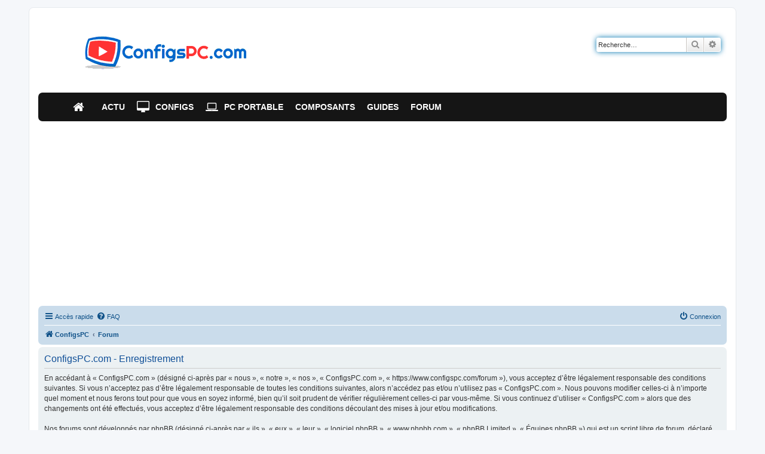

--- FILE ---
content_type: text/html; charset=UTF-8
request_url: https://www.configspc.com/forum/ucp.php?mode=register&sid=5c6e8e0e9b64dd47d7e84ff508571e8a
body_size: 6873
content:
<!DOCTYPE html>
<html dir="ltr" lang="fr">
<head>
<meta charset="utf-8" />
<meta http-equiv="X-UA-Compatible" content="IE=edge">
<meta name="viewport" content="width=device-width, initial-scale=1" />

<title>Panneau de l’utilisateur - S’enregistrer</title>

<!-- Ancien title
		<title>		<!--
		ConfigsPC.com - 		<!--Panneau de l’utilisateur - 		<!--S’enregistrer<!--</title>
-->

	<link rel="alternate" type="application/atom+xml" title="Flux - ConfigsPC.com" href="/forum/feed?sid=6d783ad1131112e61f637233cf3d9fef">	<link rel="alternate" type="application/atom+xml" title="Flux - Nouvelles informations" href="/forum/feed/news?sid=6d783ad1131112e61f637233cf3d9fef">	<link rel="alternate" type="application/atom+xml" title="Flux - Tous les forums" href="/forum/feed/forums?sid=6d783ad1131112e61f637233cf3d9fef">	<link rel="alternate" type="application/atom+xml" title="Flux - Nouveaux sujets" href="/forum/feed/topics?sid=6d783ad1131112e61f637233cf3d9fef">	<link rel="alternate" type="application/atom+xml" title="Flux - Sujets actifs" href="/forum/feed/topics_active?sid=6d783ad1131112e61f637233cf3d9fef">			

<!--
	phpBB style name: prosilver
	Based on style:   prosilver (this is the default phpBB3 style)
	Original author:  Tom Beddard ( http://www.subBlue.com/ )
	Modified by:
-->

<link href="./assets/css/font-awesome.min.css?assets_version=831" rel="stylesheet">
<link href="./styles/prosilver/theme/stylesheet.css?assets_version=831" rel="stylesheet">
<link href="./styles/prosilver/theme/fr/stylesheet.css?assets_version=831" rel="stylesheet">




<!--[if lte IE 9]>
	<link href="./styles/prosilver/theme/tweaks.css?assets_version=831" rel="stylesheet">
<![endif]-->


<link href="./ext/phpbb/ads/styles/all/theme/phpbbads.css?assets_version=831" rel="stylesheet" media="screen">




<link rel='stylesheet'   href='https://www.configspc.com/forum/styles/prosilver/theme/stylemenu.css?v1.2' type='text/css' media='all' />

<script async src="https://pagead2.googlesyndication.com/pagead/js/adsbygoogle.js?client=ca-pub-5590303742690114"
     crossorigin="anonymous"></script>


<!-- Message bl pb Google-->
 <script async src="https://fundingchoicesmessages.google.com/i/pub-5590303742690114?ers=1" nonce="ZuQ1inI7IJukUz2zK-M_fQ"></script><script nonce="ZuQ1inI7IJukUz2zK-M_fQ">(function() {function signalGooglefcPresent() {if (!window.frames['googlefcPresent']) {if (document.body) {const iframe = document.createElement('iframe'); iframe.style = 'width: 0; height: 0; border: none; z-index: -1000; left: -1000px; top: -1000px;'; iframe.style.display = 'none'; iframe.name = 'googlefcPresent'; document.body.appendChild(iframe);} else {setTimeout(signalGooglefcPresent, 0);}}}signalGooglefcPresent();})();</script>


<!-- Google Tag Manager -->
<script>(function(w,d,s,l,i){w[l]=w[l]||[];w[l].push({'gtm.start':
new Date().getTime(),event:'gtm.js'});var f=d.getElementsByTagName(s)[0],
j=d.createElement(s),dl=l!='dataLayer'?'&l='+l:'';j.async=true;j.src=
'https://www.googletagmanager.com/gtm.js?id='+i+dl;f.parentNode.insertBefore(j,f);
})(window,document,'script','dataLayer','GTM-PRMLRFL');</script>
<!-- End Google Tag Manager -->

</head>
<body id="phpbb" class="nojs notouch section-ucp ltr ">


<!-- Google Tag Manager (noscript) -->
<noscript><iframe src="https://www.googletagmanager.com/ns.html?id=GTM-PRMLRFL"
height="0" width="0" style="display:none;visibility:hidden"></iframe></noscript>
<!-- End Google Tag Manager (noscript) -->

<div id="wrap" class="wrap">
	<a id="top" class="top-anchor" accesskey="t"></a>
	<div id="page-header">
		<div class="headerbar" role="banner">
					<div class="inner">
			<div id="site-description" class="site-description">
				<a id="logo" class="logo" href="https://www.configspc.com" title="Configs PC">
					<span class="site_logo"></span>
				</a>
				<h1>Configs PC - Forum</h1>
				
				<p class="skiplink"><a href="#start_here">Vers le contenu</a></p>
			</div>

									<div id="search-box" class="search-box search-header" role="search">
				<form action="./search.php?sid=6d783ad1131112e61f637233cf3d9fef" method="get" id="search">
				<fieldset>
					<input name="keywords" id="keywords" type="search" maxlength="128" title="Recherche par mots-clés" class="inputbox search tiny" size="20" value="" placeholder="Recherche…" />
					<button class="button button-search" type="submit" title="Rechercher">
						<i class="icon fa-search fa-fw" aria-hidden="true"></i><span class="sr-only">Rechercher</span>
					</button>
					<a href="./search.php?sid=6d783ad1131112e61f637233cf3d9fef" class="button button-search-end" title="Recherche avancée">
						<i class="icon fa-cog fa-fw" aria-hidden="true"></i><span class="sr-only">Recherche avancée</span>
					</a>
					<input type="hidden" name="sid" value="6d783ad1131112e61f637233cf3d9fef" />

				</fieldset>
				</form>
			</div>


									</div>
						<div class="td-header-wrap td-header-style-3">
				<div class="td-header-menu-wrap-full">
	    			<div class="td-header-menu-wrap td-container-wrap">
	      	 			<div class="td-container td-header-row td-header-main-menu black-menu">
	           				<div id="td-header-menu" role="navigation">		
							 	   <div class="menu-principal-container">
	            				<div class="menu-principal-container"><ul id="menu-principal-1" class="sf-menu"><li class="menu-item menu-item-type-post_type menu-item-object-page menu-item-home menu-item-first td-menu-item td-normal-menu menu-item-315105"><a title="Accueil Configs PC.com" href="https://www.configspc.com/"><i class="fa fa-home" aria-hidden="true"></i></a></li><li class="menu-item menu-item-type-post_type menu-item-object-page td-menu-item td-normal-menu menu-item-315106"><a title="Dernières actualités du hardware" href="https://www.configspc.com/actus/">Actu</a></li><li class="menu-item menu-item-type-post_type menu-item-object-page menu-item-has-children td-menu-item td-normal-menu menu-item-3483"><a title="Configs types" href="https://www.configspc.com/configs-pc-types/"><i class="fa fa-desktop" aria-hidden="true"></i>Configs</a><ul class="sub-menu"><li class="menu-item menu-item-type-post_type menu-item-object-page td-menu-item td-normal-menu menu-item-3476"><a title="Config bureautique" href="https://www.configspc.com/config-bureautique/">Bureautique</a></li><li class="menu-item menu-item-type-post_type menu-item-object-page td-menu-item td-normal-menu menu-item-312935"><a title="Config multimédia" href="https://www.configspc.com/config-multimedia/">Multimédia</a></li><li class="menu-item menu-item-type-post_type menu-item-object-page td-menu-item td-normal-menu menu-item-314924"><a href="https://www.configspc.com/config-gamers-mini-prix/">Config gamer mini prix</a></li><li class="menu-item menu-item-type-post_type menu-item-object-page td-menu-item td-normal-menu menu-item-315346"><a href="https://www.configspc.com/config-gamers/">Config gamer petit prix</a></li><li class="menu-item menu-item-type-post_type menu-item-object-page td-menu-item td-normal-menu menu-item-3472"><a title="Config gamer milieu de gamme" href="https://www.configspc.com/config-gamers-milieu-de-gamme/">Gamer milieu de gamme</a></li><li class="menu-item menu-item-type-post_type menu-item-object-page td-menu-item td-normal-menu menu-item-3471"><a title="Config gamer top performances" href="https://www.configspc.com/config-gamers-haut-de-gamme/">Gamer top performances</a></li><li class="menu-item menu-item-type-post_type menu-item-object-page td-menu-item td-normal-menu menu-item-3474"><a title="Config hardcore gamers" href="https://www.configspc.com/config-hardcore-gamers/">Hardcore gamers</a></li></ul></li><li class="menu-item menu-item-type-post_type menu-item-object-page td-menu-item td-normal-menu menu-item-3462"><a title="Ordinateur portable" href="https://www.configspc.com/choix-portable/"><i class="fa fa-laptop" aria-hidden="true"></i>PC Portable</a></li><li class="menu-item menu-item-type-post_type menu-item-object-page menu-item-has-children td-menu-item td-normal-menu menu-item-3499"><a title="Composants PC" href="https://www.configspc.com/boitier/">Composants</a><ul class="sub-menu"><li class="menu-item menu-item-type-post_type menu-item-object-page td-menu-item td-normal-menu menu-item-3464"><a title="Boîtier PC" href="https://www.configspc.com/boitier/">Boîtier</a></li><li class="menu-item menu-item-type-post_type menu-item-object-page td-menu-item td-normal-menu menu-item-3475"><a title="Alimentation PC" href="https://www.configspc.com/alimentation/">Alimentation</a></li><li class="menu-item menu-item-type-post_type menu-item-object-page td-menu-item td-normal-menu menu-item-3468"><a title="Carte mère PC" href="https://www.configspc.com/carte-mere/">Carte mère</a></li><li class="menu-item menu-item-type-post_type menu-item-object-page td-menu-item td-normal-menu menu-item-3469"><a title="CPU ordinateur" href="https://www.configspc.com/processeur/">Processeur</a></li><li class="menu-item menu-item-type-post_type menu-item-object-page td-menu-item td-normal-menu menu-item-314020"><a title="Refroidissement pour le processeur" href="https://www.configspc.com/ventirad-choisir-guide-dachat-comparatif-de-ventirads/">Ventirad</a></li><li class="menu-item menu-item-type-post_type menu-item-object-page td-menu-item td-normal-menu menu-item-3470"><a title="Carte vidéo" href="https://www.configspc.com/carte-graphique/">Carte graphique</a></li><li class="menu-item menu-item-type-post_type menu-item-object-post td-menu-item td-normal-menu menu-item-314296"><a title="Comparer les modèles de cartes graphiques" href="https://www.configspc.com/comparer-rapidement-cartes-graphiques/">Performances cartes graphiques</a></li><li class="menu-item menu-item-type-post_type menu-item-object-page td-menu-item td-normal-menu menu-item-3467"><a title="Disque SSD" href="https://www.configspc.com/guide-dachat-ssd-bien-choisir-son-ssd/">SSD</a></li><li class="menu-item menu-item-type-post_type menu-item-object-page td-menu-item td-normal-menu menu-item-3465"><a title="Ecran PC" href="https://www.configspc.com/ecrans/">Moniteur</a></li><li class="menu-item menu-item-type-post_type menu-item-object-page td-menu-item td-normal-menu menu-item-3463"><a title="Tablettes tactiles" href="https://www.configspc.com/guide-dachat-tablettes-tactiles-bien-choisir-sa-tablette/"><i class="fa fa-tablet" aria-hidden="true"></i>Tablette</a></li></ul></li><li class="menu-item menu-item-type-post_type menu-item-object-page menu-item-has-children td-menu-item td-normal-menu menu-item-314266"><a title="Dossiers" href="https://www.configspc.com/pc-assembles-tour-horizon/">Guides</a><ul class="sub-menu"><li class="menu-item menu-item-type-post_type menu-item-object-page td-menu-item td-normal-menu menu-item-312938"><a title="Monter son PC" href="https://www.configspc.com/guides-pour-monter-et-assembler-son-pc/">Montage d&rsquo;un PC</a></li><li class="menu-item menu-item-type-post_type menu-item-object-page td-menu-item td-normal-menu menu-item-312936"><a title="Choisir une offre interne" href="https://www.configspc.com/comparatif-adsl/">Comparatif des offres ADSL</a></li><li class="menu-item menu-item-type-post_type menu-item-object-page td-menu-item td-normal-menu menu-item-312940"><a title="Overclocker un CPU" href="https://www.configspc.com/guide-de-loverclocking-dun-cpu/">Overclocking d&rsquo;un processeur</a></li><li class="menu-item menu-item-type-post_type menu-item-object-page td-menu-item td-normal-menu menu-item-312937"><a title="Overclocker une carte vidéo" href="https://www.configspc.com/guide-de-loverclocking-dune-carte-graphique/">Overclocking d&rsquo;une carte graphique</a></li><li class="menu-item menu-item-type-post_type menu-item-object-page td-menu-item td-normal-menu menu-item-312939"><a title="Choisir les composants d&rsquo;un HTPC" href="https://www.configspc.com/monter-un-mini-pc-de-salon/">Monter un mini PC de salon</a></li><li class="menu-item menu-item-type-post_type menu-item-object-page td-menu-item td-normal-menu menu-item-312941"><a title="Acheter pièces pour LanBox" href="https://www.configspc.com/monter-un-mini-pc-pour-le-jeu-lanbox/">Monter un mini PC pour le jeu (LANBox)</a></li></ul></li><li class="menu-item menu-item-type-custom menu-item-object-custom menu-item-has-children td-menu-item td-normal-menu menu-item-3487"><a title="Les forums" href="https://www.configspc.com/forum/">Forum</a><ul class="sub-menu"><li class="menu-item menu-item-type-custom menu-item-object-custom td-menu-item td-normal-menu menu-item-313121"><a href="https://www.configspc.com/forum/viewforum.php?f=7">Ordinateurs de bureau</a></li><li class="menu-item menu-item-type-custom menu-item-object-custom td-menu-item td-normal-menu menu-item-313122"><a href="https://www.configspc.com/forum/viewforum.php?f=21">PC portables</a></li><li class="menu-item menu-item-type-custom menu-item-object-custom td-menu-item td-normal-menu menu-item-313123"><a href="https://www.configspc.com/forum/viewforum.php?f=23">Périphériques</a></li><li class="menu-item menu-item-type-custom menu-item-object-custom td-menu-item td-normal-menu menu-item-313124"><a href="https://www.configspc.com/forum/viewforum.php?f=22">Tablettes &#8211; mobiles</a></li><li class="menu-item menu-item-type-custom menu-item-object-custom td-menu-item td-normal-menu menu-item-313125"><a href="https://www.configspc.com/forum/viewforum.php?f=15">Retour d&rsquo;expérience</a></li><li class="menu-item menu-item-type-custom menu-item-object-custom td-menu-item td-normal-menu menu-item-313126"><a href="https://www.configspc.com/forum/viewforum.php?f=3">Dépannage</a></li><li class="menu-item menu-item-type-custom menu-item-object-custom td-menu-item td-normal-menu menu-item-313127"><a href="https://www.configspc.com/forum/viewforum.php?f=6">Optimisation &#8211; Oc</a></li><li class="menu-item menu-item-type-custom menu-item-object-custom td-menu-item td-normal-menu menu-item-313128"><a href="https://www.configspc.com/forum/viewforum.php?f=4">OS &#8211; logiciels</a></li><li class="menu-item menu-item-type-custom menu-item-object-custom td-menu-item td-normal-menu menu-item-313129"><a href="https://www.configspc.com/forum/viewforum.php?f=8">Jeux vidéos</a></li><li class="menu-item menu-item-type-custom menu-item-object-custom td-menu-item td-normal-menu menu-item-313130"><a href="https://www.configspc.com/forum/viewforum.php?f=13">Internet &#8211; réseaux</a></li><li class="menu-item menu-item-type-custom menu-item-object-custom td-menu-item td-normal-menu menu-item-313131"><a href="https://www.configspc.com/forum/viewforum.php?f=12">Bons de réduction</a></li><li class="menu-item menu-item-type-custom menu-item-object-custom td-menu-item td-normal-menu menu-item-313132"><a href="https://www.configspc.com/forum/viewforum.php?f=11">Occasions</a></li><li class="menu-item menu-item-type-custom menu-item-object-custom td-menu-item td-normal-menu menu-item-313133"><a href="https://www.configspc.com/forum/viewforum.php?f=2">Le site</a></li><li class="menu-item menu-item-type-custom menu-item-object-custom td-menu-item td-normal-menu menu-item-313134"><a href="https://www.configspc.com/forum/viewforum.php?f=5">Le bar</a></li></ul></li></ul></div>
		</div>
	                        </div>
						</div>
	           		</div>
	     	    </div>
	   		</div>
			
		</div>


				<div class="navbar" role="navigation">
	<div class="inner">

	<ul id="nav-main" class="nav-main linklist" role="menubar">

		<li id="quick-links" class="quick-links dropdown-container responsive-menu" data-skip-responsive="true">
			<a href="#" class="dropdown-trigger">
				<i class="icon fa-bars fa-fw" aria-hidden="true"></i><span>Accès rapide</span>
			</a>
			<div class="dropdown">
				<div class="pointer"><div class="pointer-inner"></div></div>
				<ul class="dropdown-contents" role="menu">
					
											<li class="separator"></li>
																									<li>
								<a href="./search.php?search_id=unreadposts&amp;sid=6d783ad1131112e61f637233cf3d9fef" role="menuitem">
									<i class="icon fa-file-o fa-fw icon-red" aria-hidden="true"></i><span>Messages non lus</span>
								</a>
							</li>
													<li>
								<a href="./search.php?search_id=unanswered&amp;sid=6d783ad1131112e61f637233cf3d9fef" role="menuitem">
									<i class="icon fa-file-o fa-fw icon-gray" aria-hidden="true"></i><span>Sujets sans réponse</span>
								</a>
							</li>
							<li>
								<a href="./search.php?search_id=active_topics&amp;sid=6d783ad1131112e61f637233cf3d9fef" role="menuitem">
									<i class="icon fa-file-o fa-fw icon-blue" aria-hidden="true"></i><span>Sujets actifs</span>
								</a>
							</li>
							<li class="separator"></li>
							<li>
								<a href="./search.php?sid=6d783ad1131112e61f637233cf3d9fef" role="menuitem">
									<i class="icon fa-search fa-fw" aria-hidden="true"></i><span>Rechercher</span>
								</a>
							</li>
					
										<li class="separator"></li>

									</ul>
			</div>
		</li>

				<li data-skip-responsive="true">
			<a href="/forum/help/faq?sid=6d783ad1131112e61f637233cf3d9fef" rel="help" title="Foire aux questions (Questions posées fréquemment)" role="menuitem">
				<i class="icon fa-question-circle fa-fw" aria-hidden="true"></i><span>FAQ</span>
			</a>
		</li>
						
			<li class="rightside"  data-skip-responsive="true">
			<a href="./ucp.php?mode=login&amp;redirect=ucp.php%3Fmode%3Dregister&amp;sid=6d783ad1131112e61f637233cf3d9fef" title="Connexion" accesskey="x" role="menuitem">
				<i class="icon fa-power-off fa-fw" aria-hidden="true"></i><span>Connexion</span>
			</a>
		</li>
						</ul>

	<ul id="nav-breadcrumbs" class="nav-breadcrumbs linklist navlinks" role="menubar">
				
		
		<li class="breadcrumbs" itemscope itemtype="https://schema.org/BreadcrumbList">

							<span class="crumb" itemtype="https://schema.org/ListItem" itemprop="itemListElement" itemscope><a itemprop="item" href="https://www.configspc.com" data-navbar-reference="home"><i class="icon fa-home fa-fw" aria-hidden="true"></i><span itemprop="name">ConfigsPC</span></a><meta itemprop="position" content="1" /></span>
			
							<span class="crumb" itemtype="https://schema.org/ListItem" itemprop="itemListElement" itemscope><a itemprop="item" href="./index.php?sid=6d783ad1131112e61f637233cf3d9fef" accesskey="h" data-navbar-reference="index"><span itemprop="name">Forum</span></a><meta itemprop="position" content="2" /></span>

			
					</li>

		
					<li class="rightside responsive-search">
				<a href="./search.php?sid=6d783ad1131112e61f637233cf3d9fef" title="Voir les options de recherche avancée" role="menuitem">
					<i class="icon fa-search fa-fw" aria-hidden="true"></i><span class="sr-only">Rechercher</span>
				</a>
			</li>
			</ul>

	</div>
</div>
	</div>

	
	<a id="start_here" class="anchor"></a>
	<div id="page-body" class="page-body" role="main">
		
		


	<form method="post" action="./ucp.php?mode=register&amp;sid=6d783ad1131112e61f637233cf3d9fef" id="agreement">

	<div class="panel">
		<div class="inner">
		<div class="content">
			<h2 class="sitename-title">ConfigsPC.com - Enregistrement</h2>
						<div class="agreement">En accédant à « ConfigsPC.com » (désigné ci-après par « nous », « notre », « nos », « ConfigsPC.com », « https://www.configspc.com/forum »), vous acceptez d’être légalement responsable des conditions suivantes. Si vous n’acceptez pas d’être légalement responsable de toutes les conditions suivantes, alors n’accédez pas et/ou n’utilisez pas « ConfigsPC.com ». Nous pouvons modifier celles-ci à n’importe quel moment et nous ferons tout pour que vous en soyez informé, bien qu’il soit prudent de vérifier régulièrement celles-ci par vous-même. Si vous continuez d’utiliser « ConfigsPC.com » alors que des changements ont été effectués, vous acceptez d’être légalement responsable des conditions découlant des mises à jour et/ou modifications.<br>
	<br>
	Nos forums sont développés par phpBB (désigné ci-après par « ils », « eux », « leur », « logiciel phpBB », « www.phpbb.com », « phpBB Limited », « Équipes phpBB ») qui est un script libre de forum, déclaré sous la licence « <a href="http://opensource.org/licenses/gpl-2.0.php">GNU General Public License v2</a> » (désigné ci-après par « GPL ») et qui peut être téléchargé depuis <a href="https://www.phpbb.com/">www.phpbb.com</a>. Le logiciel phpBB facilite seulement les discussions sur Internet. phpBB Limited n’est pas responsable de ce que nous acceptons ou n’acceptons pas comme contenu ou conduite permis. Pour de plus amples informations au sujet de phpBB, veuillez consulter : <a href="https://www.phpbb.com/">https://www.phpbb.com/</a>.<br>
	<br>
	Vous acceptez de ne pas publier de contenu abusif, obscène, vulgaire, diffamatoire, choquant, menaçant, à caractère sexuel ou tout autre contenu qui peut transgresser les lois de votre pays, du pays où « ConfigsPC.com » est hébergé ou les lois internationales. Le faire peut vous mener à un bannissement immédiat et permanent, avec une notification à votre fournisseur d’accès à Internet si nous le jugeons nécessaire. Les adresses IP de tous les messages sont enregistrées pour aider au renforcement de ces conditions. Vous acceptez que « ConfigsPC.com » supprime, modifie, déplace ou verrouille n’importe quel sujet lorsque nous estimons que cela est nécessaire. En tant que membre, vous acceptez que toutes les informations que vous avez saisies soient stockées dans notre base de données. Bien que ces informations ne soient pas diffusées à une tierce partie sans votre consentement, ni « ConfigsPC.com », ni phpBB ne pourront être tenus comme responsables en cas de tentative de piratage visant à compromettre les données.
	</div>
					</div>
		</div>
	</div>

	<div class="panel">
		<div class="inner">
		<fieldset class="submit-buttons">
						<input type="submit" name="agreed" id="agreed" value="J’accepte ces conditions" class="button1" />&nbsp;
			<input type="submit" name="not_agreed" value="Je n’accepte pas ces conditions" class="button2" />
						<input type="hidden" name="change_lang" value="" />

			<input type="hidden" name="creation_time" value="1768869100" />
<input type="hidden" name="form_token" value="2aa0321bea6cf4b2fa7d8fa57a92cd48f47f939c" />

		</fieldset>
		</div>
	</div>
	</form>


			</div>


<div id="page-footer" class="page-footer" role="contentinfo">
	<div class="navbar" role="navigation">
	<div class="inner">

	<ul id="nav-footer" class="nav-footer linklist" role="menubar">
		<li class="breadcrumbs">
							<span class="crumb"><a href="https://www.configspc.com" data-navbar-reference="home"><i class="icon fa-home fa-fw" aria-hidden="true"></i><span>ConfigsPC</span></a></span>									<span class="crumb"><a href="./index.php?sid=6d783ad1131112e61f637233cf3d9fef" data-navbar-reference="index"><span>Forum</span></a></span>					</li>
		
				<li class="rightside">Heures au format <span title="Europe/Paris">UTC+01:00</span></li>
							<li class="rightside">
				<a href="/forum/user/delete_cookies?sid=6d783ad1131112e61f637233cf3d9fef" data-ajax="true" data-refresh="true" role="menuitem">
					<i class="icon fa-trash fa-fw" aria-hidden="true"></i><span>Supprimer les cookies</span>
				</a>
			</li>
														</ul>

	</div>
</div>

	<br/>
	<p align="justify">Les forums de <a href="https://www.configspc.com/" title="Config PC" target="_blank">ConfigsPC.com</a> sont n&eacute;s en 2004 et vous apportent de l'aide pour monter un PC, choisir des composants, acheter un ordinateur portable, trouver la bonne carte graphique, overclocker votre processeur, trouver un test de mat&eacute;riel, d&eacute;panner votre PC, parler d'un jeu, configurer Windows ou un logiciel et m&ecirc;me pour parler de tout et de rien. :-) Alors n'h&eacute;sitez pas, <a href="https://www.configspc.com/forum/ucp.php?mode=register" title="inscription forum">inscrivez vous sur le forum</a> et posez toutes vos questions &agrave; nos sp&eacute;cialistes du hardware. <a href="https://www.configspc.com/actus" title="Actus">Actualit&eacute;s</a> - <a href="https://www.configspc.com/configs-pc-types/" title="Config">Config PC</a> - <a href="https://www.configspc.com/choix-portable/" title="Ordinateur portable">Portables</a> - <a href="https://www.configspc.com/boitier/" title="tour PC">Bo&icirc;tiers</a> - <a href="https://www.configspc.com/guide-dachat-tablettes-tactiles-bien-choisir-sa-tablette/" title="tablette tactile">Tablettes</a> - <a href="http://fr.shopping.com/xCH-ordinateur_et_peripherique&linkin_id=8057365" rel="nofollow" title="Prix du matériel">Prix</a></p>

	<div class="copyright">
				<p class="footer-row">
			 Copyright   &copy;  2022 ConfigsPC.com. Tous droits r&eacute;serv&eacute;s.
		</p>
								<p class="footer-row" role="menu">
			<a class="footer-link" href="./ucp.php?mode=privacy&amp;sid=6d783ad1131112e61f637233cf3d9fef" title="Confidentialité" role="menuitem">
				<span class="footer-link-text">Confidentialité</span>
			</a>
			|
			<a class="footer-link" href="./ucp.php?mode=terms&amp;sid=6d783ad1131112e61f637233cf3d9fef" title="Conditions" role="menuitem">
				<span class="footer-link-text">Conditions</span>
			</a>
		</p>
					</div>

	<div id="darkenwrapper" class="darkenwrapper" data-ajax-error-title="Erreur AJAX" data-ajax-error-text="Quelque chose s’est mal passé lors du traitement de votre demande." data-ajax-error-text-abort="Requête annulée par l’utilisateur." data-ajax-error-text-timeout="Votre demande a expiré. Essayez à nouveau." data-ajax-error-text-parsererror="Quelque chose s’est mal passé lors du traitement de votre demande et le serveur a renvoyé une réponse invalide.">
		<div id="darken" class="darken">&nbsp;</div>
	</div>

	<div id="phpbb_alert" class="phpbb_alert" data-l-err="Erreur" data-l-timeout-processing-req="Délai d’attente de la demande dépassé.">
		<a href="#" class="alert_close">
			<i class="icon fa-times-circle fa-fw" aria-hidden="true"></i>
		</a>
		<h3 class="alert_title">&nbsp;</h3><p class="alert_text"></p>
	</div>
	<div id="phpbb_confirm" class="phpbb_alert">
		<a href="#" class="alert_close">
			<i class="icon fa-times-circle fa-fw" aria-hidden="true"></i>
		</a>
		<div class="alert_text"></div>
	</div>
</div>

</div>

<div>
	<a id="bottom" class="anchor" accesskey="z"></a>
	</div>

<script src="./assets/javascript/jquery-3.7.1.min.js?assets_version=831"></script>
<script src="./assets/javascript/core.js?assets_version=831"></script>





<script src="./styles/prosilver/template/forum_fn.js?assets_version=831"></script>
<script src="./styles/prosilver/template/ajax.js?assets_version=831"></script>
<script src="./ext/hifikabin/amazonaffiliate/styles/all/template/js/amazonaffiliate.js?assets_version=831"></script>



<script type="text/javascript">
var affililink, universalCode;
universalCode = {
	'amazon.co.uk': 'tag=',
	'amazon.com': 'tag=',
	'amazon.fr': 'tag=configspc\u002D21',
	'amazon.de': 'tag=',
	'amazon.ca': 'tag=',
	'amazon.co.jp': 'tag=',
	'amazon.it': 'tag=',
	'amazon.cn': 'tag=',
	'amazon.es': 'tag=',
	'amazon.com.au': 'tag=',
	'amazon.com.mx': 'tag=',
	'amazon.in': 'tag=',

	'amzn.co.uk': 'tag=',
	'amzn.com': 'tag=',
	'amzn.fr': 'tag=configspc\u002D21',
	'amzn.de': 'tag=',
	'amzn.ca': 'tag=',
	'amzn.co.jp': 'tag=',
	'amzn.it': 'tag=',
	'amzn.cn': 'tag=',
	'amzn.es': 'tag=',
	'amzn.com.au': 'tag=',
	'amzn.com.mx': 'tag=',
	'amzn.in': 'tag=',
	};
</script>




</body>
</html>


--- FILE ---
content_type: text/html; charset=utf-8
request_url: https://www.google.com/recaptcha/api2/aframe
body_size: 265
content:
<!DOCTYPE HTML><html><head><meta http-equiv="content-type" content="text/html; charset=UTF-8"></head><body><script nonce="QSlbAUePdQj4teg1UKG-fg">/** Anti-fraud and anti-abuse applications only. See google.com/recaptcha */ try{var clients={'sodar':'https://pagead2.googlesyndication.com/pagead/sodar?'};window.addEventListener("message",function(a){try{if(a.source===window.parent){var b=JSON.parse(a.data);var c=clients[b['id']];if(c){var d=document.createElement('img');d.src=c+b['params']+'&rc='+(localStorage.getItem("rc::a")?sessionStorage.getItem("rc::b"):"");window.document.body.appendChild(d);sessionStorage.setItem("rc::e",parseInt(sessionStorage.getItem("rc::e")||0)+1);localStorage.setItem("rc::h",'1768869102898');}}}catch(b){}});window.parent.postMessage("_grecaptcha_ready", "*");}catch(b){}</script></body></html>

--- FILE ---
content_type: application/javascript; charset=utf-8
request_url: https://fundingchoicesmessages.google.com/f/AGSKWxU4QWn-u0MjvN_x-4H6EHce-wqlxnrcIh9N_cefPb2tV4dKCpFZs_HvJS6zDG8te0fuOu8oVGzMtWCttIYYLD926HpWAWlq94DFWOGDKZ4EKFBx-G6f-0w-5Mi-33n8iXy307De6iBk7o58V8JAtbi4nPw0XaO2p3JvffIL_7vtNQpxii9AonYjdQVV/_/getarticleadvertimageservlet?/weeklyAdsLabel./popupdfp._adbg2./ads/popout.
body_size: -1293
content:
window['ae77c123-421e-4200-84cf-cd40bde15d32'] = true;